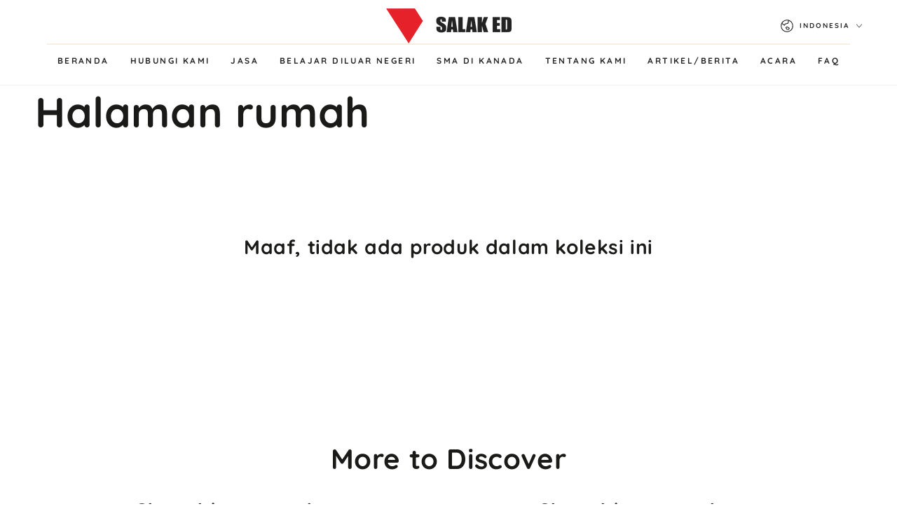

--- FILE ---
content_type: text/html; charset=utf-8
request_url: https://salakeducation.com/id/collections/frontpage
body_size: 17165
content:
<!doctype html>
<html class="no-js" lang="id">
  <head>
    <meta charset="utf-8">
    <meta http-equiv="X-UA-Compatible" content="IE=edge">
    <meta name="viewport" content="width=device-width,initial-scale=1">
    <meta name="theme-color" content="">
    <link rel="canonical" href="https://salakeducation.com/id/collections/frontpage">
    <link rel="preconnect" href="https://cdn.shopify.com" crossorigin>

    
    
      <meta name="robots" content="noindex">
    
<link rel="icon" type="image/png" href="//salakeducation.com/cdn/shop/files/favicon.png?crop=center&height=32&v=1684823652&width=32"><link rel="preconnect" href="https://fonts.shopifycdn.com" crossorigin><title>
      Halaman rumah
 &ndash; Salak Education</title>

<meta property="og:site_name" content="Salak Education">
<meta property="og:url" content="https://salakeducation.com/id/collections/frontpage">
<meta property="og:title" content="Halaman rumah">
<meta property="og:type" content="product.group">
<meta property="og:description" content="Salak Ed adalah konsultan pendidikan kuliah dan sekolah SMA/SMA ke Kanada, Amerika, Australia dan Inggris.

Tim kami tidak hanya ada di Indonesia tapi juga ada di Amerika dan Kanada sehingga kami tidak hanya bisa membantu murid sebelum berangkat tetapi juga membantu penyelesaian dan adaptasi sampai negara tujuan."><meta name="twitter:card" content="summary_large_image">
<meta name="twitter:title" content="Halaman rumah">
<meta name="twitter:description" content="Salak Ed adalah konsultan pendidikan kuliah dan sekolah SMA/SMA ke Kanada, Amerika, Australia dan Inggris.

Tim kami tidak hanya ada di Indonesia tapi juga ada di Amerika dan Kanada sehingga kami tidak hanya bisa membantu murid sebelum berangkat tetapi juga membantu penyelesaian dan adaptasi sampai negara tujuan.">


    <script src="//salakeducation.com/cdn/shop/t/5/assets/vendor-v4.js" defer="defer"></script>
    <script src="//salakeducation.com/cdn/shop/t/5/assets/global.js?v=32756394960657549171685503684" defer="defer"></script>
    <script src="https://code.jquery.com/jquery-3.6.4.min.js" integrity="sha256-oP6HI9z1XaZNBrJURtCoUT5SUnxFr8s3BzRl+cbzUq8=" crossorigin="anonymous"></script>
    <script>window.performance && window.performance.mark && window.performance.mark('shopify.content_for_header.start');</script><meta id="shopify-digital-wallet" name="shopify-digital-wallet" content="/75960713507/digital_wallets/dialog">
<link rel="alternate" type="application/atom+xml" title="Feed" href="/id/collections/frontpage.atom" />
<link rel="alternate" hreflang="x-default" href="https://salakeducation.com/collections/frontpage">
<link rel="alternate" hreflang="en" href="https://salakeducation.com/collections/frontpage">
<link rel="alternate" hreflang="id" href="https://salakeducation.com/id/collections/frontpage">
<link rel="alternate" type="application/json+oembed" href="https://salakeducation.com/id/collections/frontpage.oembed">
<script async="async" src="/checkouts/internal/preloads.js?locale=id-CA"></script>
<script id="shopify-features" type="application/json">{"accessToken":"884aa1bd5192769ba77eff182d126038","betas":["rich-media-storefront-analytics"],"domain":"salakeducation.com","predictiveSearch":true,"shopId":75960713507,"locale":"id"}</script>
<script>var Shopify = Shopify || {};
Shopify.shop = "salak-education.myshopify.com";
Shopify.locale = "id";
Shopify.currency = {"active":"CAD","rate":"1.0"};
Shopify.country = "CA";
Shopify.theme = {"name":"salakedu\/salak-edu-live-1.03","id":150757736739,"schema_name":"Custom Salak Ed Theme","schema_version":"April 2023","theme_store_id":null,"role":"main"};
Shopify.theme.handle = "null";
Shopify.theme.style = {"id":null,"handle":null};
Shopify.cdnHost = "salakeducation.com/cdn";
Shopify.routes = Shopify.routes || {};
Shopify.routes.root = "/id/";</script>
<script type="module">!function(o){(o.Shopify=o.Shopify||{}).modules=!0}(window);</script>
<script>!function(o){function n(){var o=[];function n(){o.push(Array.prototype.slice.apply(arguments))}return n.q=o,n}var t=o.Shopify=o.Shopify||{};t.loadFeatures=n(),t.autoloadFeatures=n()}(window);</script>
<script id="shop-js-analytics" type="application/json">{"pageType":"collection"}</script>
<script defer="defer" async type="module" src="//salakeducation.com/cdn/shopifycloud/shop-js/modules/v2/client.init-shop-cart-sync_BsDB2LGX.id.esm.js"></script>
<script defer="defer" async type="module" src="//salakeducation.com/cdn/shopifycloud/shop-js/modules/v2/chunk.common_Bzhdc4rb.esm.js"></script>
<script defer="defer" async type="module" src="//salakeducation.com/cdn/shopifycloud/shop-js/modules/v2/chunk.modal_MwvU6TvA.esm.js"></script>
<script type="module">
  await import("//salakeducation.com/cdn/shopifycloud/shop-js/modules/v2/client.init-shop-cart-sync_BsDB2LGX.id.esm.js");
await import("//salakeducation.com/cdn/shopifycloud/shop-js/modules/v2/chunk.common_Bzhdc4rb.esm.js");
await import("//salakeducation.com/cdn/shopifycloud/shop-js/modules/v2/chunk.modal_MwvU6TvA.esm.js");

  window.Shopify.SignInWithShop?.initShopCartSync?.({"fedCMEnabled":true,"windoidEnabled":true});

</script>
<script id="__st">var __st={"a":75960713507,"offset":-18000,"reqid":"0a7ce076-a97b-4ca3-ab66-1483ee7d909a-1769343653","pageurl":"salakeducation.com\/id\/collections\/frontpage","u":"f477337a05d8","p":"collection","rtyp":"collection","rid":445269049635};</script>
<script>window.ShopifyPaypalV4VisibilityTracking = true;</script>
<script id="captcha-bootstrap">!function(){'use strict';const t='contact',e='account',n='new_comment',o=[[t,t],['blogs',n],['comments',n],[t,'customer']],c=[[e,'customer_login'],[e,'guest_login'],[e,'recover_customer_password'],[e,'create_customer']],r=t=>t.map((([t,e])=>`form[action*='/${t}']:not([data-nocaptcha='true']) input[name='form_type'][value='${e}']`)).join(','),a=t=>()=>t?[...document.querySelectorAll(t)].map((t=>t.form)):[];function s(){const t=[...o],e=r(t);return a(e)}const i='password',u='form_key',d=['recaptcha-v3-token','g-recaptcha-response','h-captcha-response',i],f=()=>{try{return window.sessionStorage}catch{return}},m='__shopify_v',_=t=>t.elements[u];function p(t,e,n=!1){try{const o=window.sessionStorage,c=JSON.parse(o.getItem(e)),{data:r}=function(t){const{data:e,action:n}=t;return t[m]||n?{data:e,action:n}:{data:t,action:n}}(c);for(const[e,n]of Object.entries(r))t.elements[e]&&(t.elements[e].value=n);n&&o.removeItem(e)}catch(o){console.error('form repopulation failed',{error:o})}}const l='form_type',E='cptcha';function T(t){t.dataset[E]=!0}const w=window,h=w.document,L='Shopify',v='ce_forms',y='captcha';let A=!1;((t,e)=>{const n=(g='f06e6c50-85a8-45c8-87d0-21a2b65856fe',I='https://cdn.shopify.com/shopifycloud/storefront-forms-hcaptcha/ce_storefront_forms_captcha_hcaptcha.v1.5.2.iife.js',D={infoText:'Dilindungi dengan hCaptcha',privacyText:'Privasi',termsText:'Ketentuan'},(t,e,n)=>{const o=w[L][v],c=o.bindForm;if(c)return c(t,g,e,D).then(n);var r;o.q.push([[t,g,e,D],n]),r=I,A||(h.body.append(Object.assign(h.createElement('script'),{id:'captcha-provider',async:!0,src:r})),A=!0)});var g,I,D;w[L]=w[L]||{},w[L][v]=w[L][v]||{},w[L][v].q=[],w[L][y]=w[L][y]||{},w[L][y].protect=function(t,e){n(t,void 0,e),T(t)},Object.freeze(w[L][y]),function(t,e,n,w,h,L){const[v,y,A,g]=function(t,e,n){const i=e?o:[],u=t?c:[],d=[...i,...u],f=r(d),m=r(i),_=r(d.filter((([t,e])=>n.includes(e))));return[a(f),a(m),a(_),s()]}(w,h,L),I=t=>{const e=t.target;return e instanceof HTMLFormElement?e:e&&e.form},D=t=>v().includes(t);t.addEventListener('submit',(t=>{const e=I(t);if(!e)return;const n=D(e)&&!e.dataset.hcaptchaBound&&!e.dataset.recaptchaBound,o=_(e),c=g().includes(e)&&(!o||!o.value);(n||c)&&t.preventDefault(),c&&!n&&(function(t){try{if(!f())return;!function(t){const e=f();if(!e)return;const n=_(t);if(!n)return;const o=n.value;o&&e.removeItem(o)}(t);const e=Array.from(Array(32),(()=>Math.random().toString(36)[2])).join('');!function(t,e){_(t)||t.append(Object.assign(document.createElement('input'),{type:'hidden',name:u})),t.elements[u].value=e}(t,e),function(t,e){const n=f();if(!n)return;const o=[...t.querySelectorAll(`input[type='${i}']`)].map((({name:t})=>t)),c=[...d,...o],r={};for(const[a,s]of new FormData(t).entries())c.includes(a)||(r[a]=s);n.setItem(e,JSON.stringify({[m]:1,action:t.action,data:r}))}(t,e)}catch(e){console.error('failed to persist form',e)}}(e),e.submit())}));const S=(t,e)=>{t&&!t.dataset[E]&&(n(t,e.some((e=>e===t))),T(t))};for(const o of['focusin','change'])t.addEventListener(o,(t=>{const e=I(t);D(e)&&S(e,y())}));const B=e.get('form_key'),M=e.get(l),P=B&&M;t.addEventListener('DOMContentLoaded',(()=>{const t=y();if(P)for(const e of t)e.elements[l].value===M&&p(e,B);[...new Set([...A(),...v().filter((t=>'true'===t.dataset.shopifyCaptcha))])].forEach((e=>S(e,t)))}))}(h,new URLSearchParams(w.location.search),n,t,e,['guest_login'])})(!0,!0)}();</script>
<script integrity="sha256-4kQ18oKyAcykRKYeNunJcIwy7WH5gtpwJnB7kiuLZ1E=" data-source-attribution="shopify.loadfeatures" defer="defer" src="//salakeducation.com/cdn/shopifycloud/storefront/assets/storefront/load_feature-a0a9edcb.js" crossorigin="anonymous"></script>
<script data-source-attribution="shopify.dynamic_checkout.dynamic.init">var Shopify=Shopify||{};Shopify.PaymentButton=Shopify.PaymentButton||{isStorefrontPortableWallets:!0,init:function(){window.Shopify.PaymentButton.init=function(){};var t=document.createElement("script");t.src="https://salakeducation.com/cdn/shopifycloud/portable-wallets/latest/portable-wallets.id.js",t.type="module",document.head.appendChild(t)}};
</script>
<script data-source-attribution="shopify.dynamic_checkout.buyer_consent">
  function portableWalletsHideBuyerConsent(e){var t=document.getElementById("shopify-buyer-consent"),n=document.getElementById("shopify-subscription-policy-button");t&&n&&(t.classList.add("hidden"),t.setAttribute("aria-hidden","true"),n.removeEventListener("click",e))}function portableWalletsShowBuyerConsent(e){var t=document.getElementById("shopify-buyer-consent"),n=document.getElementById("shopify-subscription-policy-button");t&&n&&(t.classList.remove("hidden"),t.removeAttribute("aria-hidden"),n.addEventListener("click",e))}window.Shopify?.PaymentButton&&(window.Shopify.PaymentButton.hideBuyerConsent=portableWalletsHideBuyerConsent,window.Shopify.PaymentButton.showBuyerConsent=portableWalletsShowBuyerConsent);
</script>
<script data-source-attribution="shopify.dynamic_checkout.cart.bootstrap">document.addEventListener("DOMContentLoaded",(function(){function t(){return document.querySelector("shopify-accelerated-checkout-cart, shopify-accelerated-checkout")}if(t())Shopify.PaymentButton.init();else{new MutationObserver((function(e,n){t()&&(Shopify.PaymentButton.init(),n.disconnect())})).observe(document.body,{childList:!0,subtree:!0})}}));
</script>
<script id="sections-script" data-sections="header,footer" defer="defer" src="//salakeducation.com/cdn/shop/t/5/compiled_assets/scripts.js?v=1775"></script>
<script>window.performance && window.performance.mark && window.performance.mark('shopify.content_for_header.end');</script>
<style data-shopify>@font-face {
  font-family: Quicksand;
  font-weight: 500;
  font-style: normal;
  font-display: swap;
  src: url("//salakeducation.com/cdn/fonts/quicksand/quicksand_n5.8f86b119923a62b5ca76bc9a6fb25da7a7498802.woff2") format("woff2"),
       url("//salakeducation.com/cdn/fonts/quicksand/quicksand_n5.c31882e058f76d723a7b6b725ac3ca095b5a2a70.woff") format("woff");
}

  @font-face {
  font-family: Quicksand;
  font-weight: 600;
  font-style: normal;
  font-display: swap;
  src: url("//salakeducation.com/cdn/fonts/quicksand/quicksand_n6.2d744c302b66242b8689223a01c2ae7d363b7b45.woff2") format("woff2"),
       url("//salakeducation.com/cdn/fonts/quicksand/quicksand_n6.0d771117677705be6acb5844d65cf2b9cbf6ea3d.woff") format("woff");
}

  
  
  @font-face {
  font-family: Quicksand;
  font-weight: 700;
  font-style: normal;
  font-display: swap;
  src: url("//salakeducation.com/cdn/fonts/quicksand/quicksand_n7.d375fe11182475f82f7bb6306a0a0e4018995610.woff2") format("woff2"),
       url("//salakeducation.com/cdn/fonts/quicksand/quicksand_n7.8ac2ae2fc4b90ef79aaa7aedb927d39f9f9aa3f4.woff") format("woff");
}

  @font-face {
  font-family: Quicksand;
  font-weight: 600;
  font-style: normal;
  font-display: swap;
  src: url("//salakeducation.com/cdn/fonts/quicksand/quicksand_n6.2d744c302b66242b8689223a01c2ae7d363b7b45.woff2") format("woff2"),
       url("//salakeducation.com/cdn/fonts/quicksand/quicksand_n6.0d771117677705be6acb5844d65cf2b9cbf6ea3d.woff") format("woff");
}


  :root {
    --be-yours-version: "6.9.0";
    --font-body-family: Quicksand, sans-serif;
    --font-body-style: normal;
    --font-body-weight: 500;

    --font-heading-family: Quicksand, sans-serif;
    --font-heading-style: normal;
    --font-heading-weight: 700;

    --font-body-scale: 1.0;
    --font-heading-scale: 1.0;

    --font-navigation-family: var(--font-heading-family);
    --font-navigation-size: 12px;
    --font-navigation-weight: var(--font-heading-weight);
    --font-button-family: var(--font-heading-family);
    --font-button-size: 14px;
    --font-button-baseline: 0rem;
    --font-price-family: var(--font-heading-family);
    --font-price-scale: var(--font-heading-scale);

    --color-base-text: 33, 35, 38;
    --color-base-background: 255, 255, 255;
    --color-base-solid-button-labels: 255, 255, 255;
    --color-base-outline-button-labels: 26, 27, 24;
    --color-base-accent: 208, 28, 31;
    --color-base-heading: 26, 27, 24;
    --color-base-border: 210, 213, 217;
    --color-placeholder: 243, 243, 243;
    --color-overlay: 33, 35, 38;
    --color-keyboard-focus: 135, 173, 245;
    --color-shadow: 168, 232, 226;
    --shadow-opacity: 1;

    --color-background-dark: 235, 235, 235;
    --color-price: #1a1b18;
    --color-sale-price: #d01c1f;
    --color-reviews: #ffb503;
    --color-critical: #d72c0d;
    --color-success: #008060;

    --payment-terms-background-color: #ffffff;
    --page-width: 140rem;
    --page-width-margin: 0rem;

    --card-color-scheme: var(--color-placeholder);
    --card-text-alignment: left;
    --card-flex-alignment: flex-left;
    --card-image-padding: 0px;
    --card-border-width: 0px;
    --card-radius: 0px;
    --card-shadow-horizontal-offset: 0px;
    --card-shadow-vertical-offset: 0px;
    
    --button-radius: 10px;
    --button-border-width: 1px;
    --button-shadow-horizontal-offset: 0px;
    --button-shadow-vertical-offset: 0px;

    --spacing-sections-desktop: 0px;
    --spacing-sections-mobile: 0px;
  }

  *,
  *::before,
  *::after {
    box-sizing: inherit;
  }

  html {
    box-sizing: border-box;
    font-size: calc(var(--font-body-scale) * 62.5%);
    height: 100%;
  }

  body {
    min-height: 100%;
    margin: 0;
    font-size: 1.5rem;
    letter-spacing: 0.06rem;
    line-height: calc(1 + 0.8 / var(--font-body-scale));
    font-family: var(--font-body-family);
    font-style: var(--font-body-style);
    font-weight: var(--font-body-weight);
  }

  @media screen and (min-width: 750px) {
    body {
      font-size: 1.6rem;
    }
  }</style><link href="//salakeducation.com/cdn/shop/t/5/assets/base.css?v=22618135679701951881685504761" rel="stylesheet" type="text/css" media="all" /><link href="//salakeducation.com/cdn/shop/t/5/assets/expatify.css?v=88219810536641281531685511368" rel="stylesheet" type="text/css" media="all" />
<link rel="preload" as="font" href="//salakeducation.com/cdn/fonts/quicksand/quicksand_n5.8f86b119923a62b5ca76bc9a6fb25da7a7498802.woff2" type="font/woff2" crossorigin><link rel="preload" as="font" href="//salakeducation.com/cdn/fonts/quicksand/quicksand_n7.d375fe11182475f82f7bb6306a0a0e4018995610.woff2" type="font/woff2" crossorigin><link rel="stylesheet" href="//salakeducation.com/cdn/shop/t/5/assets/component-quick-view.css?v=147330403504832757041685503683" media="print" onload="this.media='all'"><link rel="stylesheet" href="//salakeducation.com/cdn/shop/t/5/assets/component-color-swatches.css?v=128638073195889574301685503685" media="print" onload="this.media='all'"><script>document.documentElement.className = document.documentElement.className.replace('no-js', 'js');</script>
<!-- Google Tag Manager -->
<script>(function(w,d,s,l,i){w[l]=w[l]||[];w[l].push({'gtm.start':
new Date().getTime(),event:'gtm.js'});var f=d.getElementsByTagName(s)[0],
j=d.createElement(s),dl=l!='dataLayer'?'&l='+l:'';j.async=true;j.src=
'https://www.googletagmanager.com/gtm.js?id='+i+dl;f.parentNode.insertBefore(j,f);
})(window,document,'script','dataLayer','GTM-N3SKRPG');</script>
<!-- End Google Tag Manager -->

    <script src="https://cdnjs.cloudflare.com/ajax/libs/lazysizes/5.3.1/lazysizes-umd.min.js" referrerpolicy="no-referrer"></script>
    <script type="text/javascript">
     $( document ).ready(function() {
          $('.guarantees_logo').attr('alt', 'Logo Salak Education');
          $('.highschool-img img').attr('alt', 'Logo highschool');
          $('.multicolumn-card.destination a').attr('aria-label','Destination');
          $('.highschool-content h6').replaceWith(function () {return "<h3>" + $(this).html() + "</h3>";});
          $('.guarantees_logo').attr({ width: '245', height: '68' });
          $('.highschool-img img').attr({ width: '60', height: '60' });
          $('a.tscModalExternalLink').attr('href', '#');
          $(".tscModalExternalLink").attr("href", "#");
          $('.timeline__img img, .highschool-img img').attr('class', 'lazyload');
          
    });
    </script>

    <style>
      .highschool-content h3 {
          font-size: 11px;
        }
    </style>
  <link href="https://monorail-edge.shopifysvc.com" rel="dns-prefetch">
<script>(function(){if ("sendBeacon" in navigator && "performance" in window) {try {var session_token_from_headers = performance.getEntriesByType('navigation')[0].serverTiming.find(x => x.name == '_s').description;} catch {var session_token_from_headers = undefined;}var session_cookie_matches = document.cookie.match(/_shopify_s=([^;]*)/);var session_token_from_cookie = session_cookie_matches && session_cookie_matches.length === 2 ? session_cookie_matches[1] : "";var session_token = session_token_from_headers || session_token_from_cookie || "";function handle_abandonment_event(e) {var entries = performance.getEntries().filter(function(entry) {return /monorail-edge.shopifysvc.com/.test(entry.name);});if (!window.abandonment_tracked && entries.length === 0) {window.abandonment_tracked = true;var currentMs = Date.now();var navigation_start = performance.timing.navigationStart;var payload = {shop_id: 75960713507,url: window.location.href,navigation_start,duration: currentMs - navigation_start,session_token,page_type: "collection"};window.navigator.sendBeacon("https://monorail-edge.shopifysvc.com/v1/produce", JSON.stringify({schema_id: "online_store_buyer_site_abandonment/1.1",payload: payload,metadata: {event_created_at_ms: currentMs,event_sent_at_ms: currentMs}}));}}window.addEventListener('pagehide', handle_abandonment_event);}}());</script>
<script id="web-pixels-manager-setup">(function e(e,d,r,n,o){if(void 0===o&&(o={}),!Boolean(null===(a=null===(i=window.Shopify)||void 0===i?void 0:i.analytics)||void 0===a?void 0:a.replayQueue)){var i,a;window.Shopify=window.Shopify||{};var t=window.Shopify;t.analytics=t.analytics||{};var s=t.analytics;s.replayQueue=[],s.publish=function(e,d,r){return s.replayQueue.push([e,d,r]),!0};try{self.performance.mark("wpm:start")}catch(e){}var l=function(){var e={modern:/Edge?\/(1{2}[4-9]|1[2-9]\d|[2-9]\d{2}|\d{4,})\.\d+(\.\d+|)|Firefox\/(1{2}[4-9]|1[2-9]\d|[2-9]\d{2}|\d{4,})\.\d+(\.\d+|)|Chrom(ium|e)\/(9{2}|\d{3,})\.\d+(\.\d+|)|(Maci|X1{2}).+ Version\/(15\.\d+|(1[6-9]|[2-9]\d|\d{3,})\.\d+)([,.]\d+|)( \(\w+\)|)( Mobile\/\w+|) Safari\/|Chrome.+OPR\/(9{2}|\d{3,})\.\d+\.\d+|(CPU[ +]OS|iPhone[ +]OS|CPU[ +]iPhone|CPU IPhone OS|CPU iPad OS)[ +]+(15[._]\d+|(1[6-9]|[2-9]\d|\d{3,})[._]\d+)([._]\d+|)|Android:?[ /-](13[3-9]|1[4-9]\d|[2-9]\d{2}|\d{4,})(\.\d+|)(\.\d+|)|Android.+Firefox\/(13[5-9]|1[4-9]\d|[2-9]\d{2}|\d{4,})\.\d+(\.\d+|)|Android.+Chrom(ium|e)\/(13[3-9]|1[4-9]\d|[2-9]\d{2}|\d{4,})\.\d+(\.\d+|)|SamsungBrowser\/([2-9]\d|\d{3,})\.\d+/,legacy:/Edge?\/(1[6-9]|[2-9]\d|\d{3,})\.\d+(\.\d+|)|Firefox\/(5[4-9]|[6-9]\d|\d{3,})\.\d+(\.\d+|)|Chrom(ium|e)\/(5[1-9]|[6-9]\d|\d{3,})\.\d+(\.\d+|)([\d.]+$|.*Safari\/(?![\d.]+ Edge\/[\d.]+$))|(Maci|X1{2}).+ Version\/(10\.\d+|(1[1-9]|[2-9]\d|\d{3,})\.\d+)([,.]\d+|)( \(\w+\)|)( Mobile\/\w+|) Safari\/|Chrome.+OPR\/(3[89]|[4-9]\d|\d{3,})\.\d+\.\d+|(CPU[ +]OS|iPhone[ +]OS|CPU[ +]iPhone|CPU IPhone OS|CPU iPad OS)[ +]+(10[._]\d+|(1[1-9]|[2-9]\d|\d{3,})[._]\d+)([._]\d+|)|Android:?[ /-](13[3-9]|1[4-9]\d|[2-9]\d{2}|\d{4,})(\.\d+|)(\.\d+|)|Mobile Safari.+OPR\/([89]\d|\d{3,})\.\d+\.\d+|Android.+Firefox\/(13[5-9]|1[4-9]\d|[2-9]\d{2}|\d{4,})\.\d+(\.\d+|)|Android.+Chrom(ium|e)\/(13[3-9]|1[4-9]\d|[2-9]\d{2}|\d{4,})\.\d+(\.\d+|)|Android.+(UC? ?Browser|UCWEB|U3)[ /]?(15\.([5-9]|\d{2,})|(1[6-9]|[2-9]\d|\d{3,})\.\d+)\.\d+|SamsungBrowser\/(5\.\d+|([6-9]|\d{2,})\.\d+)|Android.+MQ{2}Browser\/(14(\.(9|\d{2,})|)|(1[5-9]|[2-9]\d|\d{3,})(\.\d+|))(\.\d+|)|K[Aa][Ii]OS\/(3\.\d+|([4-9]|\d{2,})\.\d+)(\.\d+|)/},d=e.modern,r=e.legacy,n=navigator.userAgent;return n.match(d)?"modern":n.match(r)?"legacy":"unknown"}(),u="modern"===l?"modern":"legacy",c=(null!=n?n:{modern:"",legacy:""})[u],f=function(e){return[e.baseUrl,"/wpm","/b",e.hashVersion,"modern"===e.buildTarget?"m":"l",".js"].join("")}({baseUrl:d,hashVersion:r,buildTarget:u}),m=function(e){var d=e.version,r=e.bundleTarget,n=e.surface,o=e.pageUrl,i=e.monorailEndpoint;return{emit:function(e){var a=e.status,t=e.errorMsg,s=(new Date).getTime(),l=JSON.stringify({metadata:{event_sent_at_ms:s},events:[{schema_id:"web_pixels_manager_load/3.1",payload:{version:d,bundle_target:r,page_url:o,status:a,surface:n,error_msg:t},metadata:{event_created_at_ms:s}}]});if(!i)return console&&console.warn&&console.warn("[Web Pixels Manager] No Monorail endpoint provided, skipping logging."),!1;try{return self.navigator.sendBeacon.bind(self.navigator)(i,l)}catch(e){}var u=new XMLHttpRequest;try{return u.open("POST",i,!0),u.setRequestHeader("Content-Type","text/plain"),u.send(l),!0}catch(e){return console&&console.warn&&console.warn("[Web Pixels Manager] Got an unhandled error while logging to Monorail."),!1}}}}({version:r,bundleTarget:l,surface:e.surface,pageUrl:self.location.href,monorailEndpoint:e.monorailEndpoint});try{o.browserTarget=l,function(e){var d=e.src,r=e.async,n=void 0===r||r,o=e.onload,i=e.onerror,a=e.sri,t=e.scriptDataAttributes,s=void 0===t?{}:t,l=document.createElement("script"),u=document.querySelector("head"),c=document.querySelector("body");if(l.async=n,l.src=d,a&&(l.integrity=a,l.crossOrigin="anonymous"),s)for(var f in s)if(Object.prototype.hasOwnProperty.call(s,f))try{l.dataset[f]=s[f]}catch(e){}if(o&&l.addEventListener("load",o),i&&l.addEventListener("error",i),u)u.appendChild(l);else{if(!c)throw new Error("Did not find a head or body element to append the script");c.appendChild(l)}}({src:f,async:!0,onload:function(){if(!function(){var e,d;return Boolean(null===(d=null===(e=window.Shopify)||void 0===e?void 0:e.analytics)||void 0===d?void 0:d.initialized)}()){var d=window.webPixelsManager.init(e)||void 0;if(d){var r=window.Shopify.analytics;r.replayQueue.forEach((function(e){var r=e[0],n=e[1],o=e[2];d.publishCustomEvent(r,n,o)})),r.replayQueue=[],r.publish=d.publishCustomEvent,r.visitor=d.visitor,r.initialized=!0}}},onerror:function(){return m.emit({status:"failed",errorMsg:"".concat(f," has failed to load")})},sri:function(e){var d=/^sha384-[A-Za-z0-9+/=]+$/;return"string"==typeof e&&d.test(e)}(c)?c:"",scriptDataAttributes:o}),m.emit({status:"loading"})}catch(e){m.emit({status:"failed",errorMsg:(null==e?void 0:e.message)||"Unknown error"})}}})({shopId: 75960713507,storefrontBaseUrl: "https://salakeducation.com",extensionsBaseUrl: "https://extensions.shopifycdn.com/cdn/shopifycloud/web-pixels-manager",monorailEndpoint: "https://monorail-edge.shopifysvc.com/unstable/produce_batch",surface: "storefront-renderer",enabledBetaFlags: ["2dca8a86"],webPixelsConfigList: [{"id":"720797987","configuration":"{\"config\":\"{\\\"pixel_id\\\":\\\"G-8C8J1E4XNS\\\",\\\"gtag_events\\\":[{\\\"type\\\":\\\"purchase\\\",\\\"action_label\\\":\\\"G-8C8J1E4XNS\\\"},{\\\"type\\\":\\\"page_view\\\",\\\"action_label\\\":\\\"G-8C8J1E4XNS\\\"},{\\\"type\\\":\\\"view_item\\\",\\\"action_label\\\":\\\"G-8C8J1E4XNS\\\"},{\\\"type\\\":\\\"search\\\",\\\"action_label\\\":\\\"G-8C8J1E4XNS\\\"},{\\\"type\\\":\\\"add_to_cart\\\",\\\"action_label\\\":\\\"G-8C8J1E4XNS\\\"},{\\\"type\\\":\\\"begin_checkout\\\",\\\"action_label\\\":\\\"G-8C8J1E4XNS\\\"},{\\\"type\\\":\\\"add_payment_info\\\",\\\"action_label\\\":\\\"G-8C8J1E4XNS\\\"}],\\\"enable_monitoring_mode\\\":false}\"}","eventPayloadVersion":"v1","runtimeContext":"OPEN","scriptVersion":"b2a88bafab3e21179ed38636efcd8a93","type":"APP","apiClientId":1780363,"privacyPurposes":[],"dataSharingAdjustments":{"protectedCustomerApprovalScopes":["read_customer_address","read_customer_email","read_customer_name","read_customer_personal_data","read_customer_phone"]}},{"id":"shopify-app-pixel","configuration":"{}","eventPayloadVersion":"v1","runtimeContext":"STRICT","scriptVersion":"0450","apiClientId":"shopify-pixel","type":"APP","privacyPurposes":["ANALYTICS","MARKETING"]},{"id":"shopify-custom-pixel","eventPayloadVersion":"v1","runtimeContext":"LAX","scriptVersion":"0450","apiClientId":"shopify-pixel","type":"CUSTOM","privacyPurposes":["ANALYTICS","MARKETING"]}],isMerchantRequest: false,initData: {"shop":{"name":"Salak Education","paymentSettings":{"currencyCode":"CAD"},"myshopifyDomain":"salak-education.myshopify.com","countryCode":"CA","storefrontUrl":"https:\/\/salakeducation.com\/id"},"customer":null,"cart":null,"checkout":null,"productVariants":[],"purchasingCompany":null},},"https://salakeducation.com/cdn","fcfee988w5aeb613cpc8e4bc33m6693e112",{"modern":"","legacy":""},{"shopId":"75960713507","storefrontBaseUrl":"https:\/\/salakeducation.com","extensionBaseUrl":"https:\/\/extensions.shopifycdn.com\/cdn\/shopifycloud\/web-pixels-manager","surface":"storefront-renderer","enabledBetaFlags":"[\"2dca8a86\"]","isMerchantRequest":"false","hashVersion":"fcfee988w5aeb613cpc8e4bc33m6693e112","publish":"custom","events":"[[\"page_viewed\",{}],[\"collection_viewed\",{\"collection\":{\"id\":\"445269049635\",\"title\":\"Halaman rumah\",\"productVariants\":[]}}]]"});</script><script>
  window.ShopifyAnalytics = window.ShopifyAnalytics || {};
  window.ShopifyAnalytics.meta = window.ShopifyAnalytics.meta || {};
  window.ShopifyAnalytics.meta.currency = 'CAD';
  var meta = {"products":[],"page":{"pageType":"collection","resourceType":"collection","resourceId":445269049635,"requestId":"0a7ce076-a97b-4ca3-ab66-1483ee7d909a-1769343653"}};
  for (var attr in meta) {
    window.ShopifyAnalytics.meta[attr] = meta[attr];
  }
</script>
<script class="analytics">
  (function () {
    var customDocumentWrite = function(content) {
      var jquery = null;

      if (window.jQuery) {
        jquery = window.jQuery;
      } else if (window.Checkout && window.Checkout.$) {
        jquery = window.Checkout.$;
      }

      if (jquery) {
        jquery('body').append(content);
      }
    };

    var hasLoggedConversion = function(token) {
      if (token) {
        return document.cookie.indexOf('loggedConversion=' + token) !== -1;
      }
      return false;
    }

    var setCookieIfConversion = function(token) {
      if (token) {
        var twoMonthsFromNow = new Date(Date.now());
        twoMonthsFromNow.setMonth(twoMonthsFromNow.getMonth() + 2);

        document.cookie = 'loggedConversion=' + token + '; expires=' + twoMonthsFromNow;
      }
    }

    var trekkie = window.ShopifyAnalytics.lib = window.trekkie = window.trekkie || [];
    if (trekkie.integrations) {
      return;
    }
    trekkie.methods = [
      'identify',
      'page',
      'ready',
      'track',
      'trackForm',
      'trackLink'
    ];
    trekkie.factory = function(method) {
      return function() {
        var args = Array.prototype.slice.call(arguments);
        args.unshift(method);
        trekkie.push(args);
        return trekkie;
      };
    };
    for (var i = 0; i < trekkie.methods.length; i++) {
      var key = trekkie.methods[i];
      trekkie[key] = trekkie.factory(key);
    }
    trekkie.load = function(config) {
      trekkie.config = config || {};
      trekkie.config.initialDocumentCookie = document.cookie;
      var first = document.getElementsByTagName('script')[0];
      var script = document.createElement('script');
      script.type = 'text/javascript';
      script.onerror = function(e) {
        var scriptFallback = document.createElement('script');
        scriptFallback.type = 'text/javascript';
        scriptFallback.onerror = function(error) {
                var Monorail = {
      produce: function produce(monorailDomain, schemaId, payload) {
        var currentMs = new Date().getTime();
        var event = {
          schema_id: schemaId,
          payload: payload,
          metadata: {
            event_created_at_ms: currentMs,
            event_sent_at_ms: currentMs
          }
        };
        return Monorail.sendRequest("https://" + monorailDomain + "/v1/produce", JSON.stringify(event));
      },
      sendRequest: function sendRequest(endpointUrl, payload) {
        // Try the sendBeacon API
        if (window && window.navigator && typeof window.navigator.sendBeacon === 'function' && typeof window.Blob === 'function' && !Monorail.isIos12()) {
          var blobData = new window.Blob([payload], {
            type: 'text/plain'
          });

          if (window.navigator.sendBeacon(endpointUrl, blobData)) {
            return true;
          } // sendBeacon was not successful

        } // XHR beacon

        var xhr = new XMLHttpRequest();

        try {
          xhr.open('POST', endpointUrl);
          xhr.setRequestHeader('Content-Type', 'text/plain');
          xhr.send(payload);
        } catch (e) {
          console.log(e);
        }

        return false;
      },
      isIos12: function isIos12() {
        return window.navigator.userAgent.lastIndexOf('iPhone; CPU iPhone OS 12_') !== -1 || window.navigator.userAgent.lastIndexOf('iPad; CPU OS 12_') !== -1;
      }
    };
    Monorail.produce('monorail-edge.shopifysvc.com',
      'trekkie_storefront_load_errors/1.1',
      {shop_id: 75960713507,
      theme_id: 150757736739,
      app_name: "storefront",
      context_url: window.location.href,
      source_url: "//salakeducation.com/cdn/s/trekkie.storefront.8d95595f799fbf7e1d32231b9a28fd43b70c67d3.min.js"});

        };
        scriptFallback.async = true;
        scriptFallback.src = '//salakeducation.com/cdn/s/trekkie.storefront.8d95595f799fbf7e1d32231b9a28fd43b70c67d3.min.js';
        first.parentNode.insertBefore(scriptFallback, first);
      };
      script.async = true;
      script.src = '//salakeducation.com/cdn/s/trekkie.storefront.8d95595f799fbf7e1d32231b9a28fd43b70c67d3.min.js';
      first.parentNode.insertBefore(script, first);
    };
    trekkie.load(
      {"Trekkie":{"appName":"storefront","development":false,"defaultAttributes":{"shopId":75960713507,"isMerchantRequest":null,"themeId":150757736739,"themeCityHash":"17317565508363519411","contentLanguage":"id","currency":"CAD","eventMetadataId":"b83d7a31-1c6f-4baf-8314-558a7d7b1033"},"isServerSideCookieWritingEnabled":true,"monorailRegion":"shop_domain","enabledBetaFlags":["65f19447"]},"Session Attribution":{},"S2S":{"facebookCapiEnabled":false,"source":"trekkie-storefront-renderer","apiClientId":580111}}
    );

    var loaded = false;
    trekkie.ready(function() {
      if (loaded) return;
      loaded = true;

      window.ShopifyAnalytics.lib = window.trekkie;

      var originalDocumentWrite = document.write;
      document.write = customDocumentWrite;
      try { window.ShopifyAnalytics.merchantGoogleAnalytics.call(this); } catch(error) {};
      document.write = originalDocumentWrite;

      window.ShopifyAnalytics.lib.page(null,{"pageType":"collection","resourceType":"collection","resourceId":445269049635,"requestId":"0a7ce076-a97b-4ca3-ab66-1483ee7d909a-1769343653","shopifyEmitted":true});

      var match = window.location.pathname.match(/checkouts\/(.+)\/(thank_you|post_purchase)/)
      var token = match? match[1]: undefined;
      if (!hasLoggedConversion(token)) {
        setCookieIfConversion(token);
        window.ShopifyAnalytics.lib.track("Viewed Product Category",{"currency":"CAD","category":"Collection: frontpage","collectionName":"frontpage","collectionId":445269049635,"nonInteraction":true},undefined,undefined,{"shopifyEmitted":true});
      }
    });


        var eventsListenerScript = document.createElement('script');
        eventsListenerScript.async = true;
        eventsListenerScript.src = "//salakeducation.com/cdn/shopifycloud/storefront/assets/shop_events_listener-3da45d37.js";
        document.getElementsByTagName('head')[0].appendChild(eventsListenerScript);

})();</script>
<script
  defer
  src="https://salakeducation.com/cdn/shopifycloud/perf-kit/shopify-perf-kit-3.0.4.min.js"
  data-application="storefront-renderer"
  data-shop-id="75960713507"
  data-render-region="gcp-us-east1"
  data-page-type="collection"
  data-theme-instance-id="150757736739"
  data-theme-name="Custom Salak Ed Theme"
  data-theme-version="April 2023"
  data-monorail-region="shop_domain"
  data-resource-timing-sampling-rate="10"
  data-shs="true"
  data-shs-beacon="true"
  data-shs-export-with-fetch="true"
  data-shs-logs-sample-rate="1"
  data-shs-beacon-endpoint="https://salakeducation.com/api/collect"
></script>
</head>

  <body class="template-collection" data-animate-image data-lazy-image data-price-superscript data-button-round>
<!-- Google Tag Manager (noscript) -->
<noscript><iframe src="https://www.googletagmanager.com/ns.html?id=GTM-N3SKRPG"
height="0" width="0" style="display:none;visibility:hidden"></iframe></noscript>
<!-- End Google Tag Manager (noscript) -->
    <a class="skip-to-content-link button button--small visually-hidden" href="#MainContent">
      Lewati ke konten
    </a>

    <style>.no-js .transition-cover{display:none}.transition-cover{display:flex;align-items:center;justify-content:center;position:fixed;top:0;left:0;height:100vh;width:100vw;background-color:rgb(var(--color-background));z-index:1000;pointer-events:none;transition-property:opacity,visibility;transition-duration:var(--duration-default);transition-timing-function:ease}.loading-bar{width:13rem;height:.2rem;border-radius:.2rem;background-color:rgb(var(--color-background-dark));position:relative;overflow:hidden}.loading-bar::after{content:"";height:100%;width:6.8rem;position:absolute;transform:translate(-3.4rem);background-color:rgb(var(--color-base-text));border-radius:.2rem;animation:initial-loading 1.5s ease infinite}@keyframes initial-loading{0%{transform:translate(-3.4rem)}50%{transform:translate(9.6rem)}to{transform:translate(-3.4rem)}}.loaded .transition-cover{opacity:0;visibility:hidden}.unloading .transition-cover{opacity:1;visibility:visible}.unloading.loaded .loading-bar{display:none}</style>
  <div class="transition-cover">
    <span class="loading-bar"></span>
  </div>

    <div class="transition-body">
      <!-- BEGIN sections: header-group -->
<div id="shopify-section-sections--19211016274211__announcement-bar" class="shopify-section shopify-section-group-header-group shopify-section-announcement-bar">
</div><div id="shopify-section-sections--19211016274211__header" class="shopify-section shopify-section-group-header-group shopify-section-header"><style data-shopify>#shopify-section-sections--19211016274211__header {
    --section-padding-top: 12px;
    --section-padding-bottom: 12px;
    --image-logo-height: 44px;
    --gradient-header-background: #ffffff;
    --color-header-background: 255, 255, 255;
    --color-header-foreground: 40, 40, 40;
    --color-header-border: 210, 213, 217;
    --icon-weight: 1.1px;
  }</style><style>
  @media screen and (min-width: 750px) {
    #shopify-section-sections--19211016274211__header {
      --image-logo-height: 50px;
    }
  }header-drawer {
    display: block;
  }

  @media screen and (min-width: 990px) {
    header-drawer {
      display: none;
    }
  }

  .menu-drawer-container {
    display: flex;
    position: static;
  }

  .list-menu {
    list-style: none;
    padding: 0;
    margin: 0;
  }

  .list-menu--inline {
    display: inline-flex;
    flex-wrap: wrap;
    column-gap: 1rem;
  }

  .list-menu__item--link {
    text-decoration: none;
    padding-bottom: 1rem;
    padding-top: 1rem;
    line-height: calc(1 + 0.8 / var(--font-body-scale));
  }

  @media screen and (min-width: 750px) {
    .list-menu__item--link {
      padding-bottom: 0.5rem;
      padding-top: 0.5rem;
    }
  }

  .localization-form {
    padding-inline-start: 1.5rem;
    padding-inline-end: 1.5rem;
  }

  localization-form .localization-selector {
    background-color: transparent;
    box-shadow: none;
    padding: 1rem 0;
    height: auto;
    margin: 0;
    line-height: calc(1 + .8 / var(--font-body-scale));
    letter-spacing: .04rem;
  }

  .localization-form__select .icon-caret {
    width: 0.8rem;
    margin-inline-start: 1rem;
  }
</style>

<link rel="stylesheet" href="//salakeducation.com/cdn/shop/t/5/assets/component-sticky-header.css?v=162331643638116400881685503684" media="print" onload="this.media='all'">
<link rel="stylesheet" href="//salakeducation.com/cdn/shop/t/5/assets/component-list-menu.css?v=154923630017571300081685503679" media="print" onload="this.media='all'">
<link rel="stylesheet" href="//salakeducation.com/cdn/shop/t/5/assets/component-search.css?v=44442862756793379551685503678" media="print" onload="this.media='all'">
<link rel="stylesheet" href="//salakeducation.com/cdn/shop/t/5/assets/component-menu-drawer.css?v=181516520195622115081685503680" media="print" onload="this.media='all'"><link rel="stylesheet" href="//salakeducation.com/cdn/shop/t/5/assets/component-cart-drawer.css?v=12489917613914098531685503685" media="print" onload="this.media='all'">
<link rel="stylesheet" href="//salakeducation.com/cdn/shop/t/5/assets/component-discounts.css?v=95161821600007313611685503686" media="print" onload="this.media='all'"><link rel="stylesheet" href="//salakeducation.com/cdn/shop/t/5/assets/component-menu-dropdown.css?v=170337637735913736061685503686" media="print" onload="this.media='all'">
  <script src="//salakeducation.com/cdn/shop/t/5/assets/menu-dropdown.js?v=84406870153186263601685503683" defer="defer"></script><noscript><link href="//salakeducation.com/cdn/shop/t/5/assets/component-sticky-header.css?v=162331643638116400881685503684" rel="stylesheet" type="text/css" media="all" /></noscript>
<noscript><link href="//salakeducation.com/cdn/shop/t/5/assets/component-list-menu.css?v=154923630017571300081685503679" rel="stylesheet" type="text/css" media="all" /></noscript>
<noscript><link href="//salakeducation.com/cdn/shop/t/5/assets/component-search.css?v=44442862756793379551685503678" rel="stylesheet" type="text/css" media="all" /></noscript>
<noscript><link href="//salakeducation.com/cdn/shop/t/5/assets/component-menu-dropdown.css?v=170337637735913736061685503686" rel="stylesheet" type="text/css" media="all" /></noscript>
<noscript><link href="//salakeducation.com/cdn/shop/t/5/assets/component-menu-drawer.css?v=181516520195622115081685503680" rel="stylesheet" type="text/css" media="all" /></noscript>

<script src="//salakeducation.com/cdn/shop/t/5/assets/search-modal.js?v=116111636907037380331685503683" defer="defer"></script><svg xmlns="http://www.w3.org/2000/svg" class="hidden">
    <symbol id="icon-cart" fill="none" viewbox="0 0 18 19">
      <path d="M3.09333 5.87954L16.2853 5.87945V5.87945C16.3948 5.8795 16.4836 5.96831 16.4836 6.07785V11.4909C16.4836 11.974 16.1363 12.389 15.6603 12.4714C11.3279 13.2209 9.49656 13.2033 5.25251 13.9258C4.68216 14.0229 4.14294 13.6285 4.0774 13.0537C3.77443 10.3963 2.99795 3.58502 2.88887 2.62142C2.75288 1.42015 0.905376 1.51528 0.283581 1.51478" stroke="currentColor"/>
      <path d="M13.3143 16.8554C13.3143 17.6005 13.9183 18.2045 14.6634 18.2045C15.4085 18.2045 16.0125 17.6005 16.0125 16.8554C16.0125 16.1104 15.4085 15.5063 14.6634 15.5063C13.9183 15.5063 13.3143 16.1104 13.3143 16.8554Z" fill="currentColor"/>
      <path d="M3.72831 16.8554C3.72831 17.6005 4.33233 18.2045 5.07741 18.2045C5.8225 18.2045 6.42651 17.6005 6.42651 16.8554C6.42651 16.1104 5.8225 15.5063 5.07741 15.5063C4.33233 15.5063 3.72831 16.1104 3.72831 16.8554Z" fill="currentColor"/>
    </symbol>
  <symbol id="icon-close" fill="none" viewBox="0 0 12 12">
    <path d="M1 1L11 11" stroke="currentColor" stroke-linecap="round" fill="none"/>
    <path d="M11 1L1 11" stroke="currentColor" stroke-linecap="round" fill="none"/>
  </symbol>
  <symbol id="icon-search" fill="none" viewBox="0 0 15 17">
    <circle cx="7.11113" cy="7.11113" r="6.56113" stroke="currentColor" fill="none"/>
    <path d="M11.078 12.3282L13.8878 16.0009" stroke="currentColor" stroke-linecap="round" fill="none"/>
  </symbol>
</svg><sticky-header data-scroll-up class="header-wrapper header-wrapper--border-bottom">
  <header class="header header--top-center header--mobile-center page-width header-section--padding">
    <div class="header__left header__left--localization"
    >
<header-drawer>
  <details class="menu-drawer-container">
    <summary class="header__icon header__icon--menu focus-inset" aria-label="Menu">
      <span class="header__icon header__icon--summary">
        <svg xmlns="http://www.w3.org/2000/svg" aria-hidden="true" focusable="false" class="icon icon-hamburger" fill="none" viewBox="0 0 32 32">
      <path d="M0 26.667h32M0 16h26.98M0 5.333h32" stroke="currentColor"/>
    </svg>
        <svg class="icon icon-close" aria-hidden="true" focusable="false">
          <use href="#icon-close"></use>
        </svg>
      </span>
    </summary>
    <div id="menu-drawer" class="menu-drawer motion-reduce" tabindex="-1">
      <div class="menu-drawer__inner-container">
        <div class="menu-drawer__navigation-container">
          <drawer-close-button class="header__icon header__icon--menu medium-hide large-up-hide" data-animate data-animate-delay-1>
            <svg class="icon icon-close" aria-hidden="true" focusable="false">
              <use href="#icon-close"></use>
            </svg>
          </drawer-close-button>
          <nav class="menu-drawer__navigation" data-animate data-animate-delay-1>
            <ul class="menu-drawer__menu list-menu" role="list"><li><a href="/id" class="menu-drawer__menu-item list-menu__itemfocus-inset">
                      Beranda
                    </a></li><li><a href="/id/pages/contact" class="menu-drawer__menu-item list-menu__itemfocus-inset">
                      Hubungi kami
                    </a></li><li><a href="/id/pages/services" class="menu-drawer__menu-item list-menu__itemfocus-inset">
                      Jasa
                    </a></li><li><details>
                      <summary>
                        <span class="menu-drawer__menu-item list-menu__item animate-arrow focus-inset">Belajar diluar negeri<svg xmlns="http://www.w3.org/2000/svg" aria-hidden="true" focusable="false" class="icon icon-arrow" fill="none" viewBox="0 0 14 10">
      <path fill-rule="evenodd" clip-rule="evenodd" d="M8.537.808a.5.5 0 01.817-.162l4 4a.5.5 0 010 .708l-4 4a.5.5 0 11-.708-.708L11.793 5.5H1a.5.5 0 010-1h10.793L8.646 1.354a.5.5 0 01-.109-.546z" fill="currentColor"/>
    </svg><svg xmlns="http://www.w3.org/2000/svg" aria-hidden="true" focusable="false" class="icon icon-caret" fill="none" viewBox="0 0 24 15">
      <path fill-rule="evenodd" clip-rule="evenodd" d="M12 15c-.3 0-.6-.1-.8-.4l-11-13C-.2 1.2-.1.5.3.2c.4-.4 1.1-.3 1.4.1L12 12.5 22.2.4c.4-.4 1-.5 1.4-.1.4.4.5 1 .1 1.4l-11 13c-.1.2-.4.3-.7.3z" fill="currentColor"/>
    </svg></span>
                      </summary>
                      <div id="link-study-abroad" class="menu-drawer__submenu motion-reduce" tabindex="-1">
                        <div class="menu-drawer__inner-submenu">
                          <div class="menu-drawer__topbar">
                            <button type="button" class="menu-drawer__close-button focus-inset" aria-expanded="true" data-close>
                              <svg xmlns="http://www.w3.org/2000/svg" aria-hidden="true" focusable="false" class="icon icon-arrow" fill="none" viewBox="0 0 14 10">
      <path fill-rule="evenodd" clip-rule="evenodd" d="M8.537.808a.5.5 0 01.817-.162l4 4a.5.5 0 010 .708l-4 4a.5.5 0 11-.708-.708L11.793 5.5H1a.5.5 0 010-1h10.793L8.646 1.354a.5.5 0 01-.109-.546z" fill="currentColor"/>
    </svg>
                            </button>
                            <a class="menu-drawer__menu-item" href="/id#">Belajar diluar negeri</a>
                          </div>
                          <ul class="menu-drawer__menu list-menu" role="list" tabindex="-1"><li><a href="/id/pages/study-abroad-canada" class="menu-drawer__menu-item list-menu__item focus-inset">
                                    Kanada
                                  </a></li><li><a href="/id/pages/study-abroad-united-states" class="menu-drawer__menu-item list-menu__item focus-inset">
                                    Amerika Serikat
                                  </a></li><li><a href="/id/pages/study-abroad-indonesia" class="menu-drawer__menu-item list-menu__item focus-inset">
                                    Indonesia
                                  </a></li><li><a href="/id/pages/study-abroad-united-kingdom" class="menu-drawer__menu-item list-menu__item focus-inset">
                                    Inggris
                                  </a></li><li><a href="/id/pages/study-abroad-australia" class="menu-drawer__menu-item list-menu__item focus-inset">
                                    Australia
                                  </a></li></ul>
                        </div>
                      </div>
                    </details></li><li><details>
                      <summary>
                        <span class="menu-drawer__menu-item list-menu__item animate-arrow focus-inset">SMA di Kanada<svg xmlns="http://www.w3.org/2000/svg" aria-hidden="true" focusable="false" class="icon icon-arrow" fill="none" viewBox="0 0 14 10">
      <path fill-rule="evenodd" clip-rule="evenodd" d="M8.537.808a.5.5 0 01.817-.162l4 4a.5.5 0 010 .708l-4 4a.5.5 0 11-.708-.708L11.793 5.5H1a.5.5 0 010-1h10.793L8.646 1.354a.5.5 0 01-.109-.546z" fill="currentColor"/>
    </svg><svg xmlns="http://www.w3.org/2000/svg" aria-hidden="true" focusable="false" class="icon icon-caret" fill="none" viewBox="0 0 24 15">
      <path fill-rule="evenodd" clip-rule="evenodd" d="M12 15c-.3 0-.6-.1-.8-.4l-11-13C-.2 1.2-.1.5.3.2c.4-.4 1.1-.3 1.4.1L12 12.5 22.2.4c.4-.4 1-.5 1.4-.1.4.4.5 1 .1 1.4l-11 13c-.1.2-.4.3-.7.3z" fill="currentColor"/>
    </svg></span>
                      </summary>
                      <div id="link-highschool-in-canada" class="menu-drawer__submenu motion-reduce" tabindex="-1">
                        <div class="menu-drawer__inner-submenu">
                          <div class="menu-drawer__topbar">
                            <button type="button" class="menu-drawer__close-button focus-inset" aria-expanded="true" data-close>
                              <svg xmlns="http://www.w3.org/2000/svg" aria-hidden="true" focusable="false" class="icon icon-arrow" fill="none" viewBox="0 0 14 10">
      <path fill-rule="evenodd" clip-rule="evenodd" d="M8.537.808a.5.5 0 01.817-.162l4 4a.5.5 0 010 .708l-4 4a.5.5 0 11-.708-.708L11.793 5.5H1a.5.5 0 010-1h10.793L8.646 1.354a.5.5 0 01-.109-.546z" fill="currentColor"/>
    </svg>
                            </button>
                            <a class="menu-drawer__menu-item" href="/id/pages/highschool-in-canada">SMA di Kanada</a>
                          </div>
                          <ul class="menu-drawer__menu list-menu" role="list" tabindex="-1"><li><a href="/id/pages/columbia-college" class="menu-drawer__menu-item list-menu__item focus-inset">
                                    Columbia College
                                  </a></li><li><a href="/id/pages/blyth-academy" class="menu-drawer__menu-item list-menu__item focus-inset">
                                    Blyth Academy
                                  </a></li><li><a href="/id/pages/columbia-international-college" class="menu-drawer__menu-item list-menu__item focus-inset">
                                    Columbia International College
                                  </a></li></ul>
                        </div>
                      </div>
                    </details></li><li><a href="/id/pages/about-us" class="menu-drawer__menu-item list-menu__itemfocus-inset">
                      Tentang kami
                    </a></li><li><a href="/id/blogs/news" class="menu-drawer__menu-item list-menu__itemfocus-inset">
                      Artikel/Berita
                    </a></li><li><a href="/id/pages/event" class="menu-drawer__menu-item list-menu__itemfocus-inset">
                      Acara
                    </a></li><li><a href="/id/pages/faq" class="menu-drawer__menu-item list-menu__itemfocus-inset">
                      FAQ
                    </a></li></ul>
          </nav><div class="menu-drawer__localization" data-animate data-animate-delay-1><noscript><form method="post" action="/id/localization" id="HeaderDrawerLanguageFormNoScript" accept-charset="UTF-8" class="localization-form" enctype="multipart/form-data"><input type="hidden" name="form_type" value="localization" /><input type="hidden" name="utf8" value="✓" /><input type="hidden" name="_method" value="put" /><input type="hidden" name="return_to" value="/id/collections/frontpage" /><div class="localization-form__select">
          <p class="visually-hidden" id="HeaderDrawerLanguageLabelNoScript">Bahasa</p>
          <select class="localization-selector link" name="locale_code" aria-labelledby="HeaderDrawerLanguageLabelNoScript"><option value="en" lang="en">
                English
              </option><option value="id" lang="id" selected>
                Indonesia
              </option></select>
          <svg xmlns="http://www.w3.org/2000/svg" aria-hidden="true" focusable="false" class="icon icon-caret" fill="none" viewBox="0 0 24 15">
      <path fill-rule="evenodd" clip-rule="evenodd" d="M12 15c-.3 0-.6-.1-.8-.4l-11-13C-.2 1.2-.1.5.3.2c.4-.4 1.1-.3 1.4.1L12 12.5 22.2.4c.4-.4 1-.5 1.4-.1.4.4.5 1 .1 1.4l-11 13c-.1.2-.4.3-.7.3z" fill="currentColor"/>
    </svg>
        </div>
        <button class="button button--tertiary">Perbarui bahasa</button></form></noscript>
    <localization-form><form method="post" action="/id/localization" id="HeaderDrawerLanguageForm" accept-charset="UTF-8" class="localization-form" enctype="multipart/form-data"><input type="hidden" name="form_type" value="localization" /><input type="hidden" name="utf8" value="✓" /><input type="hidden" name="_method" value="put" /><input type="hidden" name="return_to" value="/id/collections/frontpage" /><div class="no-js-hidden">
          <span class="visually-hidden" id="HeaderDrawerLanguageLabel">Bahasa</span>
          <div class="disclosure">
            <button type="button" class="disclosure__button localization-form__select localization-selector" aria-expanded="false" aria-controls="HeaderDrawerLanguageList" aria-describedby="HeaderDrawerLanguageLabel">
              <svg xmlns="http://www.w3.org/2000/svg" aria-hidden="true" focusable="false" class="icon icon-localization" fill="none" viewBox="0 0 24 24">
      <path d="m15 18 1-2-2.948-1.981-1.943-.124L10 15l2 3h3Z" stroke="currentColor" vector-effect="non-scaling-stroke"/>
      <path d="M12.904 2.04A9.993 9.993 0 0 0 2.039 12.903c.414 4.754 4.303 8.643 9.057 9.057a9.993 9.993 0 0 0 10.865-10.865c-.414-4.753-4.303-8.642-9.057-9.057Z" stroke="currentColor" vector-effect="non-scaling-stroke"/>
      <path d="M3 7.46 7.75 11l1.178-2.324 4.686-1.17L15 2" stroke="currentColor" vector-effect="non-scaling-stroke"/>
    </svg>
              <span class="label">Indonesia</span>
              <svg xmlns="http://www.w3.org/2000/svg" aria-hidden="true" focusable="false" class="icon icon-caret" fill="none" viewBox="0 0 24 15">
      <path fill-rule="evenodd" clip-rule="evenodd" d="M12 15c-.3 0-.6-.1-.8-.4l-11-13C-.2 1.2-.1.5.3.2c.4-.4 1.1-.3 1.4.1L12 12.5 22.2.4c.4-.4 1-.5 1.4-.1.4.4.5 1 .1 1.4l-11 13c-.1.2-.4.3-.7.3z" fill="currentColor"/>
    </svg>
            </button>
            <ul id="HeaderDrawerLanguageList" role="list" class="disclosure__list list-unstyled" hidden>
              <li class="disclosure__item" tabindex="-1">
                <a class="disclosure__link link disclosure__link--active focus-inset" href="#" hreflang="id" lang="id" aria-current="true" data-value="id">
                  Indonesia
                </a>
              </li><li class="disclosure__item" tabindex="-1">
                    <a class="disclosure__link link focus-inset" href="#" hreflang="en" lang="en" data-value="en">
                      English
                    </a>
                  </li></ul>
          </div>
          <input type="hidden" name="locale_code" value="id"/>
        </div></form></localization-form></div><div class="menu-drawer__utility-links" data-animate data-animate-delay-2><a href="https://shopify.com/75960713507/account?locale=id&region_country=CA" class="menu-drawer__account link link-with-icon focus-inset">
                <svg xmlns="http://www.w3.org/2000/svg" aria-hidden="true" focusable="false" class="icon icon-account" fill="none" viewBox="0 0 14 18">
      <path d="M7.34497 10.0933C4.03126 10.0933 1.34497 12.611 1.34497 15.7169C1.34497 16.4934 1.97442 17.1228 2.75088 17.1228H11.9391C12.7155 17.1228 13.345 16.4934 13.345 15.7169C13.345 12.611 10.6587 10.0933 7.34497 10.0933Z" stroke="currentColor"/>
      <ellipse cx="7.34503" cy="5.02631" rx="3.63629" ry="3.51313" stroke="currentColor" stroke-linecap="square"/>
    </svg>
                <span class="label">Gabung</span>
              </a><ul class="list list-social list-unstyled" role="list"></ul>
          </div>
        </div>
      </div>
    </div>
  </details>
</header-drawer><header-menu-toggle>
          <div class="header__icon header__icon--menu focus-inset" aria-label="Menu">
            <span class="header__icon header__icon--summary">
              <svg xmlns="http://www.w3.org/2000/svg" aria-hidden="true" focusable="false" class="icon icon-hamburger" fill="none" viewBox="0 0 32 32">
      <path d="M0 26.667h32M0 16h26.98M0 5.333h32" stroke="currentColor"/>
    </svg>
              <svg class="icon icon-close" aria-hidden="true" focusable="false">
                <use href="#icon-close"></use>
              </svg>
            </span>
          </div>
        </header-menu-toggle>
    </div><a href="/id" class="header__heading-link focus-inset"><img srcset="//salakeducation.com/cdn/shop/files/logo_salaked.webp?height=44&v=1684205485 1x, //salakeducation.com/cdn/shop/files/logo_salaked.webp?height=88&v=1684205485 2x"
                src="//salakeducation.com/cdn/shop/files/logo_salaked.webp?height=44&v=1684205485"
                loading="lazy"
                width="2071"
                height="579"
                alt="Salak Education"
                class="header__heading-logo medium-hide large-up-hide"
              /><img srcset="//salakeducation.com/cdn/shop/files/logo_salaked.webp?height=50&v=1684205485 1x, //salakeducation.com/cdn/shop/files/logo_salaked.webp?height=100&v=1684205485 2x"
              src="//salakeducation.com/cdn/shop/files/logo_salaked.webp?height=50&v=1684205485"
              loading="lazy"
              width="2071"
              height="579"
              alt="Salak Education"
              class="header__heading-logo small-hide"
            /></a><nav class="header__inline-menu">
  <ul class="list-menu list-menu--inline" role="list"><li><dropdown-menu>
              <a href="/id" class="header__menu-item header__menu-item--top list-menu__item focus-inset">
                <span class="label">Beranda</span>
              </a>
            </dropdown-menu></li><li><dropdown-menu>
              <a href="/id/pages/contact" class="header__menu-item header__menu-item--top list-menu__item focus-inset">
                <span class="label">Hubungi kami</span>
              </a>
            </dropdown-menu></li><li><dropdown-menu>
              <a href="/id/pages/services" class="header__menu-item header__menu-item--top list-menu__item focus-inset">
                <span class="label">Jasa</span>
              </a>
            </dropdown-menu></li><li><dropdown-menu>
                <a href="/id#" class="header__menu-item header__menu-item--top list-menu__item focus-inset">
                  <span class="label">Belajar diluar negeri</span>
                  <svg xmlns="http://www.w3.org/2000/svg" aria-hidden="true" focusable="false" class="icon icon-caret" fill="none" viewBox="0 0 24 15">
      <path fill-rule="evenodd" clip-rule="evenodd" d="M12 15c-.3 0-.6-.1-.8-.4l-11-13C-.2 1.2-.1.5.3.2c.4-.4 1.1-.3 1.4.1L12 12.5 22.2.4c.4-.4 1-.5 1.4-.1.4.4.5 1 .1 1.4l-11 13c-.1.2-.4.3-.7.3z" fill="currentColor"/>
    </svg>
                </a>
                <div class="list-menu-dropdown hidden">
                  <ul class="list-menu" role="list" tabindex="-1"><li><dropdown-menu>
                            <a href="/id/pages/study-abroad-canada" class="header__menu-item list-menu__item focus-inset">
                              <span class="label">Kanada</span>
                            </a>
                          </dropdown-menu></li><li><dropdown-menu>
                            <a href="/id/pages/study-abroad-united-states" class="header__menu-item list-menu__item focus-inset">
                              <span class="label">Amerika Serikat</span>
                            </a>
                          </dropdown-menu></li><li><dropdown-menu>
                            <a href="/id/pages/study-abroad-indonesia" class="header__menu-item list-menu__item focus-inset">
                              <span class="label">Indonesia</span>
                            </a>
                          </dropdown-menu></li><li><dropdown-menu>
                            <a href="/id/pages/study-abroad-united-kingdom" class="header__menu-item list-menu__item focus-inset">
                              <span class="label">Inggris</span>
                            </a>
                          </dropdown-menu></li><li><dropdown-menu>
                            <a href="/id/pages/study-abroad-australia" class="header__menu-item list-menu__item focus-inset">
                              <span class="label">Australia</span>
                            </a>
                          </dropdown-menu></li></ul>
                </div>
              </dropdown-menu></li><li><dropdown-menu>
                <a href="/id/pages/highschool-in-canada" class="header__menu-item header__menu-item--top list-menu__item focus-inset">
                  <span class="label">SMA di Kanada</span>
                  <svg xmlns="http://www.w3.org/2000/svg" aria-hidden="true" focusable="false" class="icon icon-caret" fill="none" viewBox="0 0 24 15">
      <path fill-rule="evenodd" clip-rule="evenodd" d="M12 15c-.3 0-.6-.1-.8-.4l-11-13C-.2 1.2-.1.5.3.2c.4-.4 1.1-.3 1.4.1L12 12.5 22.2.4c.4-.4 1-.5 1.4-.1.4.4.5 1 .1 1.4l-11 13c-.1.2-.4.3-.7.3z" fill="currentColor"/>
    </svg>
                </a>
                <div class="list-menu-dropdown hidden">
                  <ul class="list-menu" role="list" tabindex="-1"><li><dropdown-menu>
                            <a href="/id/pages/columbia-college" class="header__menu-item list-menu__item focus-inset">
                              <span class="label">Columbia College</span>
                            </a>
                          </dropdown-menu></li><li><dropdown-menu>
                            <a href="/id/pages/blyth-academy" class="header__menu-item list-menu__item focus-inset">
                              <span class="label">Blyth Academy</span>
                            </a>
                          </dropdown-menu></li><li><dropdown-menu>
                            <a href="/id/pages/columbia-international-college" class="header__menu-item list-menu__item focus-inset">
                              <span class="label">Columbia International College</span>
                            </a>
                          </dropdown-menu></li></ul>
                </div>
              </dropdown-menu></li><li><dropdown-menu>
              <a href="/id/pages/about-us" class="header__menu-item header__menu-item--top list-menu__item focus-inset">
                <span class="label">Tentang kami</span>
              </a>
            </dropdown-menu></li><li><dropdown-menu>
              <a href="/id/blogs/news" class="header__menu-item header__menu-item--top list-menu__item focus-inset">
                <span class="label">Artikel/Berita</span>
              </a>
            </dropdown-menu></li><li><dropdown-menu>
              <a href="/id/pages/event" class="header__menu-item header__menu-item--top list-menu__item focus-inset">
                <span class="label">Acara</span>
              </a>
            </dropdown-menu></li><li><dropdown-menu>
              <a href="/id/pages/faq" class="header__menu-item header__menu-item--top list-menu__item focus-inset">
                <span class="label">FAQ</span>
              </a>
            </dropdown-menu></li></ul>
</nav>
<div class="header__right"><noscript><form method="post" action="/id/localization" id="HeaderLanguageFormNoScript" accept-charset="UTF-8" class="localization-form" enctype="multipart/form-data"><input type="hidden" name="form_type" value="localization" /><input type="hidden" name="utf8" value="✓" /><input type="hidden" name="_method" value="put" /><input type="hidden" name="return_to" value="/id/collections/frontpage" /><div class="localization-form__select">
          <p class="visually-hidden" id="HeaderLanguageLabelNoScript">Bahasa</p>
          <select class="localization-selector link" name="locale_code" aria-labelledby="HeaderLanguageLabelNoScript"><option value="en" lang="en">
                English
              </option><option value="id" lang="id" selected>
                Indonesia
              </option></select>
          <svg xmlns="http://www.w3.org/2000/svg" aria-hidden="true" focusable="false" class="icon icon-caret" fill="none" viewBox="0 0 24 15">
      <path fill-rule="evenodd" clip-rule="evenodd" d="M12 15c-.3 0-.6-.1-.8-.4l-11-13C-.2 1.2-.1.5.3.2c.4-.4 1.1-.3 1.4.1L12 12.5 22.2.4c.4-.4 1-.5 1.4-.1.4.4.5 1 .1 1.4l-11 13c-.1.2-.4.3-.7.3z" fill="currentColor"/>
    </svg>
        </div>
        <button class="button button--tertiary">Perbarui bahasa</button></form></noscript>
    <localization-form class="on-header"><form method="post" action="/id/localization" id="HeaderLanguageForm" accept-charset="UTF-8" class="localization-form" enctype="multipart/form-data"><input type="hidden" name="form_type" value="localization" /><input type="hidden" name="utf8" value="✓" /><input type="hidden" name="_method" value="put" /><input type="hidden" name="return_to" value="/id/collections/frontpage" /><div class="no-js-hidden">
          <span class="visually-hidden" id="HeaderLanguageLabel">Bahasa</span>
          <div class="disclosure">
            <button type="button" class="disclosure__button localization-form__select localization-selector header__icon" aria-expanded="false" aria-controls="HeaderLanguageList" aria-describedby="HeaderLanguageLabel">
              <svg xmlns="http://www.w3.org/2000/svg" aria-hidden="true" focusable="false" class="icon icon-localization" fill="none" viewBox="0 0 24 24">
      <path d="m15 18 1-2-2.948-1.981-1.943-.124L10 15l2 3h3Z" stroke="currentColor" vector-effect="non-scaling-stroke"/>
      <path d="M12.904 2.04A9.993 9.993 0 0 0 2.039 12.903c.414 4.754 4.303 8.643 9.057 9.057a9.993 9.993 0 0 0 10.865-10.865c-.414-4.753-4.303-8.642-9.057-9.057Z" stroke="currentColor" vector-effect="non-scaling-stroke"/>
      <path d="M3 7.46 7.75 11l1.178-2.324 4.686-1.17L15 2" stroke="currentColor" vector-effect="non-scaling-stroke"/>
    </svg>
              <span class="label">Indonesia</span>
              <svg xmlns="http://www.w3.org/2000/svg" aria-hidden="true" focusable="false" class="icon icon-caret" fill="none" viewBox="0 0 24 15">
      <path fill-rule="evenodd" clip-rule="evenodd" d="M12 15c-.3 0-.6-.1-.8-.4l-11-13C-.2 1.2-.1.5.3.2c.4-.4 1.1-.3 1.4.1L12 12.5 22.2.4c.4-.4 1-.5 1.4-.1.4.4.5 1 .1 1.4l-11 13c-.1.2-.4.3-.7.3z" fill="currentColor"/>
    </svg>
            </button>
            <ul id="HeaderLanguageList" role="list" class="disclosure__list list-unstyled" hidden>
              <li class="disclosure__item" tabindex="-1">
                <a class="disclosure__link link disclosure__link--active focus-inset" href="#" hreflang="id" lang="id" aria-current="true" data-value="id">
                  Indonesia
                </a>
              </li><li class="disclosure__item" tabindex="-1">
                    <a class="disclosure__link link focus-inset" href="#" hreflang="en" lang="en" data-value="en">
                      English
                    </a>
                  </li></ul>
          </div>
          <input type="hidden" name="locale_code" value="id"/>
        </div></form></localization-form>
        
</div>

    
  </header>
  <span class="header-background"></span>
</sticky-header>



<script type="application/ld+json">
  {
    "@context": "http://schema.org",
    "@type": "Organization",
    "name": "Salak Education",
    
      "logo": "https:\/\/salakeducation.com\/cdn\/shop\/files\/logo_salaked.webp?v=1684205485\u0026width=2071",
    
    "sameAs": [
      "",
      "",
      "",
      "",
      "",
      "",
      "",
      "",
      ""
    ],
    "url": "https:\/\/salakeducation.com"
  }
</script><script src="//salakeducation.com/cdn/shop/t/5/assets/cart.js?v=100601577349099015541685503685" defer="defer"></script>
<script src="//salakeducation.com/cdn/shop/t/5/assets/cart-drawer.js?v=5420845715490320271685503679" defer="defer"></script>


</div>
<!-- END sections: header-group -->

      <div class="transition-content">
        <main id="MainContent" class="content-for-layout focus-none shopify-section" role="main" tabindex="-1">
          <section id="shopify-section-template--19211017322787__banner" class="shopify-section section">
<style data-shopify>#shopify-section-template--19211017322787__banner {
    --section-padding-top: 0px;
    --section-padding-bottom: 36px;}</style><link href="//salakeducation.com/cdn/shop/t/5/assets/component-collection-hero.css?v=182890979632294741321685503683" rel="stylesheet" type="text/css" media="all" />

<div class="collection-hero section--padding">
  <div class="collection-hero__inner"><div class="page-width">
      <div class="collection-hero__text-wrapper left mobile-left">
        <h1 class="collection-hero__title h0">
          <span class="visually-hidden">Koleksi:</span>
          Halaman rumah
        </h1><div class="collection-hero__description rte"></div></div>
    </div>
  </div>
</div>


</section><section id="shopify-section-template--19211017322787__product-grid" class="shopify-section section collection-grid-section"><style data-shopify>#shopify-section-template--19211017322787__product-grid {
    --section-padding-top: 0px;
    --section-padding-bottom: 72px;
    --image-position: center center;
  }</style><link href="//salakeducation.com/cdn/shop/t/5/assets/template-collection.css?v=45995645775526310101685503685" rel="stylesheet" type="text/css" media="all" />
<link href="//salakeducation.com/cdn/shop/t/5/assets/component-loading-overlay.css?v=121974073346977247381685503678" rel="stylesheet" type="text/css" media="all" />
<link href="//salakeducation.com/cdn/shop/t/5/assets/component-card.css?v=148035708355238335341685503685" rel="stylesheet" type="text/css" media="all" />
<link href="//salakeducation.com/cdn/shop/t/5/assets/component-price.css?v=31654658090061505171685503683" rel="stylesheet" type="text/css" media="all" />
<link href="//salakeducation.com/cdn/shop/t/5/assets/component-product-grid.css?v=56224651402498473291685503685" rel="stylesheet" type="text/css" media="all" />

<link rel="stylesheet" href="//salakeducation.com/cdn/shop/t/5/assets/component-rte.css?v=102114663036358899191685503686" media="print" onload="this.media='all'"><link rel="stylesheet" href="//salakeducation.com/cdn/shop/t/5/assets/section-main-product.css?v=67619773969627909271685503685" media="print" onload="this.media='all'">
  <link rel="stylesheet" href="//salakeducation.com/cdn/shop/t/5/assets/component-deferred-media.css?v=17808808663945790771685503685" media="print" onload="this.media='all'">
  <link rel="stylesheet" href="//salakeducation.com/cdn/shop/t/5/assets/component-slider.css?v=122325235583381857161685503683" media="print" onload="this.media='all'"><link rel="stylesheet" href="//salakeducation.com/cdn/shop/t/5/assets/component-facet-sticky.css?v=52128434046218001081685503684" media="print" onload="this.media='all'"><div class="section--padding page-width facets-vertical"><div class="product-grid-container"><div id="ProductGridContainer"><div class="collection collection--empty" id="product-grid" data-id="template--19211017322787__product-grid">
          <div class="loading-overlay"></div>

          <div class="title-wrapper center">
            <p class="title title--primary h2">Maaf, tidak ada produk dalam koleksi ini</p>
          </div>
        </div></div></div>
</div>


</section><section id="shopify-section-template--19211017322787__recently-viewed" class="shopify-section section"><style data-shopify>#shopify-section-template--19211017322787__recently-viewed {
    --section-padding-top: 60px;
    --section-padding-bottom: 36px;
    --image-position: center center;
  }</style><link rel="stylesheet" href="//salakeducation.com/cdn/shop/t/5/assets/component-card.css?v=148035708355238335341685503685" media="print" onload="this.media='all'">
<link rel="stylesheet" href="//salakeducation.com/cdn/shop/t/5/assets/component-price.css?v=31654658090061505171685503683" media="print" onload="this.media='all'">
<link rel="stylesheet" href="//salakeducation.com/cdn/shop/t/5/assets/component-product-grid.css?v=56224651402498473291685503685" media="print" onload="this.media='all'">
<link rel="stylesheet" href="//salakeducation.com/cdn/shop/t/5/assets/component-slider.css?v=122325235583381857161685503683" media="print" onload="this.media='all'">
<link rel="stylesheet" href="//salakeducation.com/cdn/shop/t/5/assets/section-recently-viewed-products.css?v=79060606148019739031685503678" media="print" onload="this.media='all'"><link rel="stylesheet" href="//salakeducation.com/cdn/shop/t/5/assets/section-main-product.css?v=67619773969627909271685503685" media="print" onload="this.media='all'">
  <link rel="stylesheet" href="//salakeducation.com/cdn/shop/t/5/assets/component-deferred-media.css?v=17808808663945790771685503685" media="print" onload="this.media='all'"><noscript><link href="//salakeducation.com/cdn/shop/t/5/assets/component-card.css?v=148035708355238335341685503685" rel="stylesheet" type="text/css" media="all" /></noscript>
<noscript><link href="//salakeducation.com/cdn/shop/t/5/assets/component-price.css?v=31654658090061505171685503683" rel="stylesheet" type="text/css" media="all" /></noscript>
<noscript><link href="//salakeducation.com/cdn/shop/t/5/assets/component-product-grid.css?v=56224651402498473291685503685" rel="stylesheet" type="text/css" media="all" /></noscript>
<noscript><link href="//salakeducation.com/cdn/shop/t/5/assets/section-recently-viewed-products.css?v=79060606148019739031685503678" rel="stylesheet" type="text/css" media="all" /></noscript>

<recently-viewed-products class="recently-viewed-products" data-url="/id/search?section_id=template--19211017322787__recently-viewed&type=product&q="></recently-viewed-products>


</section><section id="shopify-section-template--19211017322787__multicolumn" class="shopify-section section"><style data-shopify>#shopify-section-template--19211017322787__multicolumn {
    --section-padding-top: 36px;
    --section-padding-bottom: 72px;
    --image-position: center center;
  }
  @media screen and (min-width: 750px) {
  #shopify-section-template--19211017322787__multicolumn .home-squiggle.home-squiggle--compare {
    max-width: 25%;
    margin-bottom: 2em;
}
  }</style><link href="//salakeducation.com/cdn/shop/t/5/assets/section-multicolumn.css?v=111525560247170670191685503684" rel="stylesheet" type="text/css" media="all" />

<link rel="stylesheet" href="//salakeducation.com/cdn/shop/t/5/assets/component-slider.css?v=122325235583381857161685503683" media="print" onload="this.media='all'">
<noscript><link href="//salakeducation.com/cdn/shop/t/5/assets/component-slider.css?v=122325235583381857161685503683" rel="stylesheet" type="text/css" media="all" /></noscript>

<div class="section--padding">
  <div class="multicolumn page-width">
    <div class="title-wrapper center mobile-center left">
      <h2 class="title h1">More to Discover</h2>
      </div>
      

               
    <slider-component class="slider-mobile-gutter center mobile-center">
      <ul id="Slider-template--19211017322787__multicolumn"
        class="multicolumn-list grid grid--2-col grid--1-col-mobile grid--3-col-tablet"
        role="list"
      ><li id="Slide-template--19211017322787__multicolumn-1"
            class="multicolumn-list__item grid__item"
            
          >
            <div class="multicolumn-card"><div class="multicolumn-card__info">
                  <p class="multicolumn-card__title h2">Site-wide promotion</p>
                  <div class="rte typeset"><p>Use this section to promote content throughout every page of your site. Add images for further impact.</p></div><a class="button button--tertiary" role="link" aria-disabled="true">
                        Button label
                      </a></div></div>
          </li><li id="Slide-template--19211017322787__multicolumn-2"
            class="multicolumn-list__item grid__item"
            
          >
            <div class="multicolumn-card"><div class="multicolumn-card__info">
                  <p class="multicolumn-card__title h2">Site-wide promotion</p>
                  <div class="rte typeset"><p>Use this section to promote content throughout every page of your site. Add images for further impact.</p></div><a class="button button--tertiary" role="link" aria-disabled="true">
                        Button label
                      </a></div></div>
          </li></ul>
    </slider-component>
  </div>
</div>


</section>
        </main>

        <!-- BEGIN sections: footer-group -->
<div id="shopify-section-sections--19211016339747__footer" class="shopify-section shopify-section-group-footer-group shopify-section-footer"><style data-shopify>#shopify-section-sections--19211016339747__footer {
    --gradient-background: #f7eedd;
    --color-background: 247, 238, 221;
    --color-foreground: 0, 0, 0;
    --color-link: 0, 0, 0;
    --color-border: 0, 0, 0;
    --color-heading: 0, 0, 0;
  }</style><link href="//salakeducation.com/cdn/shop/t/5/assets/section-footer.css?v=158272577375170391261685503683" rel="stylesheet" type="text/css" media="all" />

<link rel="stylesheet" href="//salakeducation.com/cdn/shop/t/5/assets/component-newsletter.css?v=19745187667507529331685503685" media="print" onload="this.media='all'">
<link rel="stylesheet" href="//salakeducation.com/cdn/shop/t/5/assets/component-accordion.css?v=5234466532213842031685503683" media="print" onload="this.media='all'">
<link rel="stylesheet" href="//salakeducation.com/cdn/shop/t/5/assets/component-list-payment.css?v=90190534466538419181685503679" media="print" onload="this.media='all'">
<link rel="stylesheet" href="//salakeducation.com/cdn/shop/t/5/assets/component-list-social.css?v=71494611815837440191685503684" media="print" onload="this.media='all'">
<link rel="stylesheet" href="//salakeducation.com/cdn/shop/t/5/assets/component-rte.css?v=102114663036358899191685503686" media="print" onload="this.media='all'">
<link rel="stylesheet" href="//salakeducation.com/cdn/shop/t/5/assets/disclosure.css?v=170388319628845242881685503684" media="print" onload="this.media='all'">

<noscript><link href="//salakeducation.com/cdn/shop/t/5/assets/component-newsletter.css?v=19745187667507529331685503685" rel="stylesheet" type="text/css" media="all" /></noscript>
<noscript><link href="//salakeducation.com/cdn/shop/t/5/assets/component-accordion.css?v=5234466532213842031685503683" rel="stylesheet" type="text/css" media="all" /></noscript>
<noscript><link href="//salakeducation.com/cdn/shop/t/5/assets/component-list-payment.css?v=90190534466538419181685503679" rel="stylesheet" type="text/css" media="all" /></noscript>
<noscript><link href="//salakeducation.com/cdn/shop/t/5/assets/component-list-social.css?v=71494611815837440191685503684" rel="stylesheet" type="text/css" media="all" /></noscript>
<noscript><link href="//salakeducation.com/cdn/shop/t/5/assets/component-rte.css?v=102114663036358899191685503686" rel="stylesheet" type="text/css" media="all" /></noscript>
<noscript><link href="//salakeducation.com/cdn/shop/t/5/assets/disclosure.css?v=170388319628845242881685503684" rel="stylesheet" type="text/css" media="all" /></noscript>

<script src="//salakeducation.com/cdn/shop/t/5/assets/footer-accordion.js?v=61102387610248778321685503684" defer="defer"></script>

<footer class="footer"><div class="footer__content-bottom">
    <div class="footer__content-bottom-wrapper page-width">
      <div class="footer__column footer__column--info">
        <div class="footer__copyright">
          <small class="copyright__content">&copy; 2026, <a href="/id" title="">Salak Education</a>. All rights reserved.</small>
          <ul class="policies list-unstyled"></ul>
        </div>
        
      </div>
      <div class="footer__column footer__column--extra">
        <div class="footer__localization"></div></div>
      
    </div>
  </div>
</footer>




</div>
<!-- END sections: footer-group -->
      </div>
    </div>

    <!-- BEGIN sections: overlay-group -->

<!-- END sections: overlay-group -->

    <ul hidden>
      <li id="a11y-refresh-page-message">Memilih hasil pilihan dalam penyegaran halaman penuh.</li>
    </ul>
    <svg xmlns="http://www.w3.org/2000/svg" class="hidden">
      <symbol id="icon-cart" fill="none" viewbox="0 0 18 19">
        <path d="M3.09333 5.87954L16.2853 5.87945V5.87945C16.3948 5.8795 16.4836 5.96831 16.4836 6.07785V11.4909C16.4836 11.974 16.1363 12.389 15.6603 12.4714C11.3279 13.2209 9.49656 13.2033 5.25251 13.9258C4.68216 14.0229 4.14294 13.6285 4.0774 13.0537C3.77443 10.3963 2.99795 3.58502 2.88887 2.62142C2.75288 1.42015 0.905376 1.51528 0.283581 1.51478" stroke="currentColor"/>
        <path d="M13.3143 16.8554C13.3143 17.6005 13.9183 18.2045 14.6634 18.2045C15.4085 18.2045 16.0125 17.6005 16.0125 16.8554C16.0125 16.1104 15.4085 15.5063 14.6634 15.5063C13.9183 15.5063 13.3143 16.1104 13.3143 16.8554Z" fill="currentColor"/>
        <path d="M3.72831 16.8554C3.72831 17.6005 4.33233 18.2045 5.07741 18.2045C5.8225 18.2045 6.42651 17.6005 6.42651 16.8554C6.42651 16.1104 5.8225 15.5063 5.07741 15.5063C4.33233 15.5063 3.72831 16.1104 3.72831 16.8554Z" fill="currentColor"/>
      </symbol>
    </svg>

    <script>
      window.routes = {
        root_url: '/id',
        cart_url: '/id/cart',
        cart_add_url: '/id/cart/add',
        cart_change_url: '/id/cart/change',
        cart_update_url: '/id/cart/update',
        search_url: '/id/search',
        predictive_search_url: '/id/search/suggest'
      };

      window.cartStrings = {
        error: `Terjadi kesalahan saat memperbarui keranjang Anda. Silakan coba lagi.`,
        quantityError: `Anda hanya dapat menambahkan [quantity] item ini ke keranjang Anda.`
      };

      window.variantStrings = {
        addToCart: `Masukkan ke keranjang`,
        soldOut: `Terjual habis`,
        unavailable: `Tidak tersedia`,
        preOrder: `Pesan terlebih dahulu`
      };

      window.accessibilityStrings = {
        imageAvailable: `Gambar [index] kini tersedia dalam tampilan galeri`,
        shareSuccess: `Tautan disalin ke papan klip!`
      }

      window.dateStrings = {
        d: `D`,
        day: `Hari`,
        days: `Hari`,
        hour: `Jam`,
        hours: `Jam`,
        minute: `Min`,
        minutes: `Menit`,
        second: `Detik`,
        seconds: `Detik`
      };

      window.shopSettings = {
        moneyFormat: "${{amount}}",
        isoCode: "CAD",
        cartDrawer: true
      };

      (function() {
        // Fixed: Largest Contentful Paint image was lazily loaded
        const first_image = document.querySelector('#MainContent .shopify-section .media img');
        if (first_image) first_image.setAttribute('loading', 'auto');
      })();
    </script>
      <script src="//salakeducation.com/cdn/shop/t/5/assets/lazyimage.js?v=132260343735824898401685503684" async></script>
    <script src="//salakeducation.com/cdn/shop/t/5/assets/quick-view.js?v=108476240367538103291685503678" defer="defer"></script><script src="//salakeducation.com/cdn/shop/t/5/assets/color-swatches.js?v=179669043236885988261685503683" defer="defer"></script><script src="//salakeducation.com/cdn/shop/t/5/assets/custom.js?v=9417442054185613021685503684" async></script>
          
  </body>
</html>


--- FILE ---
content_type: text/html; charset=utf-8
request_url: https://salakeducation.com/id/search?section_id=template--19211017322787__recently-viewed&type=product&q=
body_size: 56
content:
<section id="shopify-section-template--19211017322787__recently-viewed" class="shopify-section section"><style data-shopify>#shopify-section-template--19211017322787__recently-viewed {
    --section-padding-top: 60px;
    --section-padding-bottom: 36px;
    --image-position: center center;
  }</style><link rel="stylesheet" href="//salakeducation.com/cdn/shop/t/5/assets/component-card.css?v=148035708355238335341685503685" media="print" onload="this.media='all'">
<link rel="stylesheet" href="//salakeducation.com/cdn/shop/t/5/assets/component-price.css?v=31654658090061505171685503683" media="print" onload="this.media='all'">
<link rel="stylesheet" href="//salakeducation.com/cdn/shop/t/5/assets/component-product-grid.css?v=56224651402498473291685503685" media="print" onload="this.media='all'">
<link rel="stylesheet" href="//salakeducation.com/cdn/shop/t/5/assets/component-slider.css?v=122325235583381857161685503683" media="print" onload="this.media='all'">
<link rel="stylesheet" href="//salakeducation.com/cdn/shop/t/5/assets/section-recently-viewed-products.css?v=79060606148019739031685503678" media="print" onload="this.media='all'"><link rel="stylesheet" href="//salakeducation.com/cdn/shop/t/5/assets/section-main-product.css?v=67619773969627909271685503685" media="print" onload="this.media='all'">
  <link rel="stylesheet" href="//salakeducation.com/cdn/shop/t/5/assets/component-deferred-media.css?v=17808808663945790771685503685" media="print" onload="this.media='all'"><noscript><link href="//salakeducation.com/cdn/shop/t/5/assets/component-card.css?v=148035708355238335341685503685" rel="stylesheet" type="text/css" media="all" /></noscript>
<noscript><link href="//salakeducation.com/cdn/shop/t/5/assets/component-price.css?v=31654658090061505171685503683" rel="stylesheet" type="text/css" media="all" /></noscript>
<noscript><link href="//salakeducation.com/cdn/shop/t/5/assets/component-product-grid.css?v=56224651402498473291685503685" rel="stylesheet" type="text/css" media="all" /></noscript>
<noscript><link href="//salakeducation.com/cdn/shop/t/5/assets/section-recently-viewed-products.css?v=79060606148019739031685503678" rel="stylesheet" type="text/css" media="all" /></noscript>

<recently-viewed-products class="recently-viewed-products" data-url="/id/search?section_id=template--19211017322787__recently-viewed&type=product&q="></recently-viewed-products>


</section>

--- FILE ---
content_type: text/css
request_url: https://salakeducation.com/cdn/shop/t/5/assets/expatify.css?v=88219810536641281531685511368
body_size: -336
content:
.footer__content-bottom-wrapper{display:block!important;padding-top:1em}.footer__copyright{text-align:center}.footer__content-bottom{padding-bottom:1rem}.header__inline-menu{border-top:2px solid #F7EEDD}.header__menu-item .label{background-image:linear-gradient(to top,red 8px,#d01c1f 8px),linear-gradient(to top,#D01C1F 0px,transparent 0px)}.header__menu-item:hover .label{background-size:100% 20%}.expatify-radius{border-radius:20px}.button{text-transform:none}.home-squiggle.home-squiggle--compare{margin:1rem 0}.home-squiggle{height:16px;margin:1rem auto;width:40%}.home-squiggle--compare svg path{stroke:#d01c1f}.home-squiggle svg path{fill:none;stroke-linecap:round;stroke-miterlimit:10;stroke-width:4;stroke:#d01c1f}.custom-past-event .tscCalendar .tscCalendarContainer.tscCalendarContainerGrid{display:grid!important;grid-template-columns:repeat(3,1fr);gap:1.5rem}@media screen and (max-width: 768px){.custom-past-event .tscCalendar .tscCalendarContainer.tscCalendarContainerGrid{grid-template-columns:1fr}}
/*# sourceMappingURL=/cdn/shop/t/5/assets/expatify.css.map?v=88219810536641281531685511368 */


--- FILE ---
content_type: text/javascript
request_url: https://salakeducation.com/cdn/shop/t/5/assets/custom.js?v=9417442054185613021685503684
body_size: -696
content:
//# sourceMappingURL=/cdn/shop/t/5/assets/custom.js.map?v=9417442054185613021685503684
